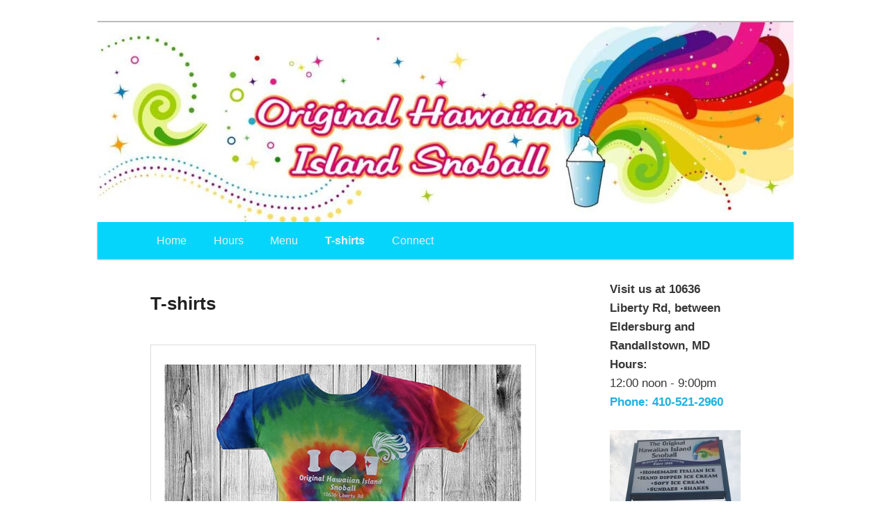

--- FILE ---
content_type: text/html; charset=UTF-8
request_url: https://hawaiiansnoball.com/t-shirts/
body_size: 7060
content:
<!DOCTYPE html>
<!--[if IE 6]>
<html id="ie6" dir="ltr" lang="en-CA" prefix="og: https://ogp.me/ns#">
<![endif]-->
<!--[if IE 7]>
<html id="ie7" dir="ltr" lang="en-CA" prefix="og: https://ogp.me/ns#">
<![endif]-->
<!--[if IE 8]>
<html id="ie8" dir="ltr" lang="en-CA" prefix="og: https://ogp.me/ns#">
<![endif]-->
<!--[if !(IE 6) & !(IE 7) & !(IE 8)]><!-->
<html dir="ltr" lang="en-CA" prefix="og: https://ogp.me/ns#">
<!--<![endif]-->
<head>
<meta charset="UTF-8" />
<meta name="viewport" content="width=device-width, initial-scale=1.0" />

<link rel="profile" href="https://gmpg.org/xfn/11" />
<link rel="stylesheet" type="text/css" media="all" href="https://hawaiiansnoball.com/wp-content/themes/twentyeleven/style.css?ver=20241112" />
<link rel="pingback" href="https://hawaiiansnoball.com/xmlrpc.php">
<!--[if lt IE 9]>
<script src="https://hawaiiansnoball.com/wp-content/themes/twentyeleven/js/html5.js?ver=3.7.0" type="text/javascript"></script>
<![endif]-->
	<style>img:is([sizes="auto" i], [sizes^="auto," i]) { contain-intrinsic-size: 3000px 1500px }</style>
	
		<!-- All in One SEO 4.8.1.1 - aioseo.com -->
		<title>T-shirts - The Original Hawaiian Island Snoball Stand</title>
	<meta name="robots" content="max-image-preview:large" />
	<link rel="canonical" href="https://hawaiiansnoball.com/t-shirts/" />
	<meta name="generator" content="All in One SEO (AIOSEO) 4.8.1.1" />
		<meta property="og:locale" content="en_US" />
		<meta property="og:site_name" content="The Original Hawaiian Island Snoball Stand - Ice Cream Randallstown, MD Holbrook" />
		<meta property="og:type" content="article" />
		<meta property="og:title" content="T-shirts - The Original Hawaiian Island Snoball Stand" />
		<meta property="og:url" content="https://hawaiiansnoball.com/t-shirts/" />
		<meta property="article:published_time" content="2016-11-12T16:40:52+00:00" />
		<meta property="article:modified_time" content="2025-04-02T04:28:08+00:00" />
		<meta property="article:publisher" content="https://www.facebook.com/pages/Original-Hawaiian-Island-Snoballs/114937438520494" />
		<meta name="twitter:card" content="summary_large_image" />
		<meta name="twitter:title" content="T-shirts - The Original Hawaiian Island Snoball Stand" />
		<script type="application/ld+json" class="aioseo-schema">
			{"@context":"https:\/\/schema.org","@graph":[{"@type":"BreadcrumbList","@id":"https:\/\/hawaiiansnoball.com\/t-shirts\/#breadcrumblist","itemListElement":[{"@type":"ListItem","@id":"https:\/\/hawaiiansnoball.com\/#listItem","position":1,"name":"Home","item":"https:\/\/hawaiiansnoball.com\/","nextItem":{"@type":"ListItem","@id":"https:\/\/hawaiiansnoball.com\/t-shirts\/#listItem","name":"T-shirts"}},{"@type":"ListItem","@id":"https:\/\/hawaiiansnoball.com\/t-shirts\/#listItem","position":2,"name":"T-shirts","previousItem":{"@type":"ListItem","@id":"https:\/\/hawaiiansnoball.com\/#listItem","name":"Home"}}]},{"@type":"Organization","@id":"https:\/\/hawaiiansnoball.com\/#organization","name":"Original Hawaiian Island Snoball Stand","description":"Ice Cream Randallstown, MD Holbrook","url":"https:\/\/hawaiiansnoball.com\/","sameAs":["https:\/\/www.facebook.com\/pages\/Original-Hawaiian-Island-Snoballs\/114937438520494"]},{"@type":"WebPage","@id":"https:\/\/hawaiiansnoball.com\/t-shirts\/#webpage","url":"https:\/\/hawaiiansnoball.com\/t-shirts\/","name":"T-shirts - The Original Hawaiian Island Snoball Stand","inLanguage":"en-CA","isPartOf":{"@id":"https:\/\/hawaiiansnoball.com\/#website"},"breadcrumb":{"@id":"https:\/\/hawaiiansnoball.com\/t-shirts\/#breadcrumblist"},"datePublished":"2016-11-12T16:40:52+00:00","dateModified":"2025-04-02T04:28:08+00:00"},{"@type":"WebSite","@id":"https:\/\/hawaiiansnoball.com\/#website","url":"https:\/\/hawaiiansnoball.com\/","name":"The Original Hawaiian Island Snoball Stand","description":"Ice Cream Randallstown, MD Holbrook","inLanguage":"en-CA","publisher":{"@id":"https:\/\/hawaiiansnoball.com\/#organization"}}]}
		</script>
		<!-- All in One SEO -->

<link rel="alternate" type="application/rss+xml" title="The Original Hawaiian Island Snoball Stand &raquo; Feed" href="https://hawaiiansnoball.com/feed/" />
<script type="text/javascript">
/* <![CDATA[ */
window._wpemojiSettings = {"baseUrl":"https:\/\/s.w.org\/images\/core\/emoji\/15.0.3\/72x72\/","ext":".png","svgUrl":"https:\/\/s.w.org\/images\/core\/emoji\/15.0.3\/svg\/","svgExt":".svg","source":{"concatemoji":"https:\/\/hawaiiansnoball.com\/wp-includes\/js\/wp-emoji-release.min.js?ver=6.7.4"}};
/*! This file is auto-generated */
!function(i,n){var o,s,e;function c(e){try{var t={supportTests:e,timestamp:(new Date).valueOf()};sessionStorage.setItem(o,JSON.stringify(t))}catch(e){}}function p(e,t,n){e.clearRect(0,0,e.canvas.width,e.canvas.height),e.fillText(t,0,0);var t=new Uint32Array(e.getImageData(0,0,e.canvas.width,e.canvas.height).data),r=(e.clearRect(0,0,e.canvas.width,e.canvas.height),e.fillText(n,0,0),new Uint32Array(e.getImageData(0,0,e.canvas.width,e.canvas.height).data));return t.every(function(e,t){return e===r[t]})}function u(e,t,n){switch(t){case"flag":return n(e,"\ud83c\udff3\ufe0f\u200d\u26a7\ufe0f","\ud83c\udff3\ufe0f\u200b\u26a7\ufe0f")?!1:!n(e,"\ud83c\uddfa\ud83c\uddf3","\ud83c\uddfa\u200b\ud83c\uddf3")&&!n(e,"\ud83c\udff4\udb40\udc67\udb40\udc62\udb40\udc65\udb40\udc6e\udb40\udc67\udb40\udc7f","\ud83c\udff4\u200b\udb40\udc67\u200b\udb40\udc62\u200b\udb40\udc65\u200b\udb40\udc6e\u200b\udb40\udc67\u200b\udb40\udc7f");case"emoji":return!n(e,"\ud83d\udc26\u200d\u2b1b","\ud83d\udc26\u200b\u2b1b")}return!1}function f(e,t,n){var r="undefined"!=typeof WorkerGlobalScope&&self instanceof WorkerGlobalScope?new OffscreenCanvas(300,150):i.createElement("canvas"),a=r.getContext("2d",{willReadFrequently:!0}),o=(a.textBaseline="top",a.font="600 32px Arial",{});return e.forEach(function(e){o[e]=t(a,e,n)}),o}function t(e){var t=i.createElement("script");t.src=e,t.defer=!0,i.head.appendChild(t)}"undefined"!=typeof Promise&&(o="wpEmojiSettingsSupports",s=["flag","emoji"],n.supports={everything:!0,everythingExceptFlag:!0},e=new Promise(function(e){i.addEventListener("DOMContentLoaded",e,{once:!0})}),new Promise(function(t){var n=function(){try{var e=JSON.parse(sessionStorage.getItem(o));if("object"==typeof e&&"number"==typeof e.timestamp&&(new Date).valueOf()<e.timestamp+604800&&"object"==typeof e.supportTests)return e.supportTests}catch(e){}return null}();if(!n){if("undefined"!=typeof Worker&&"undefined"!=typeof OffscreenCanvas&&"undefined"!=typeof URL&&URL.createObjectURL&&"undefined"!=typeof Blob)try{var e="postMessage("+f.toString()+"("+[JSON.stringify(s),u.toString(),p.toString()].join(",")+"));",r=new Blob([e],{type:"text/javascript"}),a=new Worker(URL.createObjectURL(r),{name:"wpTestEmojiSupports"});return void(a.onmessage=function(e){c(n=e.data),a.terminate(),t(n)})}catch(e){}c(n=f(s,u,p))}t(n)}).then(function(e){for(var t in e)n.supports[t]=e[t],n.supports.everything=n.supports.everything&&n.supports[t],"flag"!==t&&(n.supports.everythingExceptFlag=n.supports.everythingExceptFlag&&n.supports[t]);n.supports.everythingExceptFlag=n.supports.everythingExceptFlag&&!n.supports.flag,n.DOMReady=!1,n.readyCallback=function(){n.DOMReady=!0}}).then(function(){return e}).then(function(){var e;n.supports.everything||(n.readyCallback(),(e=n.source||{}).concatemoji?t(e.concatemoji):e.wpemoji&&e.twemoji&&(t(e.twemoji),t(e.wpemoji)))}))}((window,document),window._wpemojiSettings);
/* ]]> */
</script>
<style id='wp-emoji-styles-inline-css' type='text/css'>

	img.wp-smiley, img.emoji {
		display: inline !important;
		border: none !important;
		box-shadow: none !important;
		height: 1em !important;
		width: 1em !important;
		margin: 0 0.07em !important;
		vertical-align: -0.1em !important;
		background: none !important;
		padding: 0 !important;
	}
</style>
<link rel='stylesheet' id='wp-block-library-css' href='https://hawaiiansnoball.com/wp-includes/css/dist/block-library/style.min.css?ver=6.7.4' type='text/css' media='all' />
<style id='wp-block-library-theme-inline-css' type='text/css'>
.wp-block-audio :where(figcaption){color:#555;font-size:13px;text-align:center}.is-dark-theme .wp-block-audio :where(figcaption){color:#ffffffa6}.wp-block-audio{margin:0 0 1em}.wp-block-code{border:1px solid #ccc;border-radius:4px;font-family:Menlo,Consolas,monaco,monospace;padding:.8em 1em}.wp-block-embed :where(figcaption){color:#555;font-size:13px;text-align:center}.is-dark-theme .wp-block-embed :where(figcaption){color:#ffffffa6}.wp-block-embed{margin:0 0 1em}.blocks-gallery-caption{color:#555;font-size:13px;text-align:center}.is-dark-theme .blocks-gallery-caption{color:#ffffffa6}:root :where(.wp-block-image figcaption){color:#555;font-size:13px;text-align:center}.is-dark-theme :root :where(.wp-block-image figcaption){color:#ffffffa6}.wp-block-image{margin:0 0 1em}.wp-block-pullquote{border-bottom:4px solid;border-top:4px solid;color:currentColor;margin-bottom:1.75em}.wp-block-pullquote cite,.wp-block-pullquote footer,.wp-block-pullquote__citation{color:currentColor;font-size:.8125em;font-style:normal;text-transform:uppercase}.wp-block-quote{border-left:.25em solid;margin:0 0 1.75em;padding-left:1em}.wp-block-quote cite,.wp-block-quote footer{color:currentColor;font-size:.8125em;font-style:normal;position:relative}.wp-block-quote:where(.has-text-align-right){border-left:none;border-right:.25em solid;padding-left:0;padding-right:1em}.wp-block-quote:where(.has-text-align-center){border:none;padding-left:0}.wp-block-quote.is-large,.wp-block-quote.is-style-large,.wp-block-quote:where(.is-style-plain){border:none}.wp-block-search .wp-block-search__label{font-weight:700}.wp-block-search__button{border:1px solid #ccc;padding:.375em .625em}:where(.wp-block-group.has-background){padding:1.25em 2.375em}.wp-block-separator.has-css-opacity{opacity:.4}.wp-block-separator{border:none;border-bottom:2px solid;margin-left:auto;margin-right:auto}.wp-block-separator.has-alpha-channel-opacity{opacity:1}.wp-block-separator:not(.is-style-wide):not(.is-style-dots){width:100px}.wp-block-separator.has-background:not(.is-style-dots){border-bottom:none;height:1px}.wp-block-separator.has-background:not(.is-style-wide):not(.is-style-dots){height:2px}.wp-block-table{margin:0 0 1em}.wp-block-table td,.wp-block-table th{word-break:normal}.wp-block-table :where(figcaption){color:#555;font-size:13px;text-align:center}.is-dark-theme .wp-block-table :where(figcaption){color:#ffffffa6}.wp-block-video :where(figcaption){color:#555;font-size:13px;text-align:center}.is-dark-theme .wp-block-video :where(figcaption){color:#ffffffa6}.wp-block-video{margin:0 0 1em}:root :where(.wp-block-template-part.has-background){margin-bottom:0;margin-top:0;padding:1.25em 2.375em}
</style>
<style id='classic-theme-styles-inline-css' type='text/css'>
/*! This file is auto-generated */
.wp-block-button__link{color:#fff;background-color:#32373c;border-radius:9999px;box-shadow:none;text-decoration:none;padding:calc(.667em + 2px) calc(1.333em + 2px);font-size:1.125em}.wp-block-file__button{background:#32373c;color:#fff;text-decoration:none}
</style>
<style id='global-styles-inline-css' type='text/css'>
:root{--wp--preset--aspect-ratio--square: 1;--wp--preset--aspect-ratio--4-3: 4/3;--wp--preset--aspect-ratio--3-4: 3/4;--wp--preset--aspect-ratio--3-2: 3/2;--wp--preset--aspect-ratio--2-3: 2/3;--wp--preset--aspect-ratio--16-9: 16/9;--wp--preset--aspect-ratio--9-16: 9/16;--wp--preset--color--black: #000;--wp--preset--color--cyan-bluish-gray: #abb8c3;--wp--preset--color--white: #fff;--wp--preset--color--pale-pink: #f78da7;--wp--preset--color--vivid-red: #cf2e2e;--wp--preset--color--luminous-vivid-orange: #ff6900;--wp--preset--color--luminous-vivid-amber: #fcb900;--wp--preset--color--light-green-cyan: #7bdcb5;--wp--preset--color--vivid-green-cyan: #00d084;--wp--preset--color--pale-cyan-blue: #8ed1fc;--wp--preset--color--vivid-cyan-blue: #0693e3;--wp--preset--color--vivid-purple: #9b51e0;--wp--preset--color--blue: #1982d1;--wp--preset--color--dark-gray: #373737;--wp--preset--color--medium-gray: #666;--wp--preset--color--light-gray: #e2e2e2;--wp--preset--gradient--vivid-cyan-blue-to-vivid-purple: linear-gradient(135deg,rgba(6,147,227,1) 0%,rgb(155,81,224) 100%);--wp--preset--gradient--light-green-cyan-to-vivid-green-cyan: linear-gradient(135deg,rgb(122,220,180) 0%,rgb(0,208,130) 100%);--wp--preset--gradient--luminous-vivid-amber-to-luminous-vivid-orange: linear-gradient(135deg,rgba(252,185,0,1) 0%,rgba(255,105,0,1) 100%);--wp--preset--gradient--luminous-vivid-orange-to-vivid-red: linear-gradient(135deg,rgba(255,105,0,1) 0%,rgb(207,46,46) 100%);--wp--preset--gradient--very-light-gray-to-cyan-bluish-gray: linear-gradient(135deg,rgb(238,238,238) 0%,rgb(169,184,195) 100%);--wp--preset--gradient--cool-to-warm-spectrum: linear-gradient(135deg,rgb(74,234,220) 0%,rgb(151,120,209) 20%,rgb(207,42,186) 40%,rgb(238,44,130) 60%,rgb(251,105,98) 80%,rgb(254,248,76) 100%);--wp--preset--gradient--blush-light-purple: linear-gradient(135deg,rgb(255,206,236) 0%,rgb(152,150,240) 100%);--wp--preset--gradient--blush-bordeaux: linear-gradient(135deg,rgb(254,205,165) 0%,rgb(254,45,45) 50%,rgb(107,0,62) 100%);--wp--preset--gradient--luminous-dusk: linear-gradient(135deg,rgb(255,203,112) 0%,rgb(199,81,192) 50%,rgb(65,88,208) 100%);--wp--preset--gradient--pale-ocean: linear-gradient(135deg,rgb(255,245,203) 0%,rgb(182,227,212) 50%,rgb(51,167,181) 100%);--wp--preset--gradient--electric-grass: linear-gradient(135deg,rgb(202,248,128) 0%,rgb(113,206,126) 100%);--wp--preset--gradient--midnight: linear-gradient(135deg,rgb(2,3,129) 0%,rgb(40,116,252) 100%);--wp--preset--font-size--small: 13px;--wp--preset--font-size--medium: 20px;--wp--preset--font-size--large: 36px;--wp--preset--font-size--x-large: 42px;--wp--preset--spacing--20: 0.44rem;--wp--preset--spacing--30: 0.67rem;--wp--preset--spacing--40: 1rem;--wp--preset--spacing--50: 1.5rem;--wp--preset--spacing--60: 2.25rem;--wp--preset--spacing--70: 3.38rem;--wp--preset--spacing--80: 5.06rem;--wp--preset--shadow--natural: 6px 6px 9px rgba(0, 0, 0, 0.2);--wp--preset--shadow--deep: 12px 12px 50px rgba(0, 0, 0, 0.4);--wp--preset--shadow--sharp: 6px 6px 0px rgba(0, 0, 0, 0.2);--wp--preset--shadow--outlined: 6px 6px 0px -3px rgba(255, 255, 255, 1), 6px 6px rgba(0, 0, 0, 1);--wp--preset--shadow--crisp: 6px 6px 0px rgba(0, 0, 0, 1);}:where(.is-layout-flex){gap: 0.5em;}:where(.is-layout-grid){gap: 0.5em;}body .is-layout-flex{display: flex;}.is-layout-flex{flex-wrap: wrap;align-items: center;}.is-layout-flex > :is(*, div){margin: 0;}body .is-layout-grid{display: grid;}.is-layout-grid > :is(*, div){margin: 0;}:where(.wp-block-columns.is-layout-flex){gap: 2em;}:where(.wp-block-columns.is-layout-grid){gap: 2em;}:where(.wp-block-post-template.is-layout-flex){gap: 1.25em;}:where(.wp-block-post-template.is-layout-grid){gap: 1.25em;}.has-black-color{color: var(--wp--preset--color--black) !important;}.has-cyan-bluish-gray-color{color: var(--wp--preset--color--cyan-bluish-gray) !important;}.has-white-color{color: var(--wp--preset--color--white) !important;}.has-pale-pink-color{color: var(--wp--preset--color--pale-pink) !important;}.has-vivid-red-color{color: var(--wp--preset--color--vivid-red) !important;}.has-luminous-vivid-orange-color{color: var(--wp--preset--color--luminous-vivid-orange) !important;}.has-luminous-vivid-amber-color{color: var(--wp--preset--color--luminous-vivid-amber) !important;}.has-light-green-cyan-color{color: var(--wp--preset--color--light-green-cyan) !important;}.has-vivid-green-cyan-color{color: var(--wp--preset--color--vivid-green-cyan) !important;}.has-pale-cyan-blue-color{color: var(--wp--preset--color--pale-cyan-blue) !important;}.has-vivid-cyan-blue-color{color: var(--wp--preset--color--vivid-cyan-blue) !important;}.has-vivid-purple-color{color: var(--wp--preset--color--vivid-purple) !important;}.has-black-background-color{background-color: var(--wp--preset--color--black) !important;}.has-cyan-bluish-gray-background-color{background-color: var(--wp--preset--color--cyan-bluish-gray) !important;}.has-white-background-color{background-color: var(--wp--preset--color--white) !important;}.has-pale-pink-background-color{background-color: var(--wp--preset--color--pale-pink) !important;}.has-vivid-red-background-color{background-color: var(--wp--preset--color--vivid-red) !important;}.has-luminous-vivid-orange-background-color{background-color: var(--wp--preset--color--luminous-vivid-orange) !important;}.has-luminous-vivid-amber-background-color{background-color: var(--wp--preset--color--luminous-vivid-amber) !important;}.has-light-green-cyan-background-color{background-color: var(--wp--preset--color--light-green-cyan) !important;}.has-vivid-green-cyan-background-color{background-color: var(--wp--preset--color--vivid-green-cyan) !important;}.has-pale-cyan-blue-background-color{background-color: var(--wp--preset--color--pale-cyan-blue) !important;}.has-vivid-cyan-blue-background-color{background-color: var(--wp--preset--color--vivid-cyan-blue) !important;}.has-vivid-purple-background-color{background-color: var(--wp--preset--color--vivid-purple) !important;}.has-black-border-color{border-color: var(--wp--preset--color--black) !important;}.has-cyan-bluish-gray-border-color{border-color: var(--wp--preset--color--cyan-bluish-gray) !important;}.has-white-border-color{border-color: var(--wp--preset--color--white) !important;}.has-pale-pink-border-color{border-color: var(--wp--preset--color--pale-pink) !important;}.has-vivid-red-border-color{border-color: var(--wp--preset--color--vivid-red) !important;}.has-luminous-vivid-orange-border-color{border-color: var(--wp--preset--color--luminous-vivid-orange) !important;}.has-luminous-vivid-amber-border-color{border-color: var(--wp--preset--color--luminous-vivid-amber) !important;}.has-light-green-cyan-border-color{border-color: var(--wp--preset--color--light-green-cyan) !important;}.has-vivid-green-cyan-border-color{border-color: var(--wp--preset--color--vivid-green-cyan) !important;}.has-pale-cyan-blue-border-color{border-color: var(--wp--preset--color--pale-cyan-blue) !important;}.has-vivid-cyan-blue-border-color{border-color: var(--wp--preset--color--vivid-cyan-blue) !important;}.has-vivid-purple-border-color{border-color: var(--wp--preset--color--vivid-purple) !important;}.has-vivid-cyan-blue-to-vivid-purple-gradient-background{background: var(--wp--preset--gradient--vivid-cyan-blue-to-vivid-purple) !important;}.has-light-green-cyan-to-vivid-green-cyan-gradient-background{background: var(--wp--preset--gradient--light-green-cyan-to-vivid-green-cyan) !important;}.has-luminous-vivid-amber-to-luminous-vivid-orange-gradient-background{background: var(--wp--preset--gradient--luminous-vivid-amber-to-luminous-vivid-orange) !important;}.has-luminous-vivid-orange-to-vivid-red-gradient-background{background: var(--wp--preset--gradient--luminous-vivid-orange-to-vivid-red) !important;}.has-very-light-gray-to-cyan-bluish-gray-gradient-background{background: var(--wp--preset--gradient--very-light-gray-to-cyan-bluish-gray) !important;}.has-cool-to-warm-spectrum-gradient-background{background: var(--wp--preset--gradient--cool-to-warm-spectrum) !important;}.has-blush-light-purple-gradient-background{background: var(--wp--preset--gradient--blush-light-purple) !important;}.has-blush-bordeaux-gradient-background{background: var(--wp--preset--gradient--blush-bordeaux) !important;}.has-luminous-dusk-gradient-background{background: var(--wp--preset--gradient--luminous-dusk) !important;}.has-pale-ocean-gradient-background{background: var(--wp--preset--gradient--pale-ocean) !important;}.has-electric-grass-gradient-background{background: var(--wp--preset--gradient--electric-grass) !important;}.has-midnight-gradient-background{background: var(--wp--preset--gradient--midnight) !important;}.has-small-font-size{font-size: var(--wp--preset--font-size--small) !important;}.has-medium-font-size{font-size: var(--wp--preset--font-size--medium) !important;}.has-large-font-size{font-size: var(--wp--preset--font-size--large) !important;}.has-x-large-font-size{font-size: var(--wp--preset--font-size--x-large) !important;}
:where(.wp-block-post-template.is-layout-flex){gap: 1.25em;}:where(.wp-block-post-template.is-layout-grid){gap: 1.25em;}
:where(.wp-block-columns.is-layout-flex){gap: 2em;}:where(.wp-block-columns.is-layout-grid){gap: 2em;}
:root :where(.wp-block-pullquote){font-size: 1.5em;line-height: 1.6;}
</style>
<link rel='stylesheet' id='twentyeleven-block-style-css' href='https://hawaiiansnoball.com/wp-content/themes/twentyeleven/blocks.css?ver=20240703' type='text/css' media='all' />
<link rel="https://api.w.org/" href="https://hawaiiansnoball.com/wp-json/" /><link rel="alternate" title="JSON" type="application/json" href="https://hawaiiansnoball.com/wp-json/wp/v2/pages/33" /><link rel="EditURI" type="application/rsd+xml" title="RSD" href="https://hawaiiansnoball.com/xmlrpc.php?rsd" />
<meta name="generator" content="WordPress 6.7.4" />
<link rel='shortlink' href='https://hawaiiansnoball.com/?p=33' />
<link rel="alternate" title="oEmbed (JSON)" type="application/json+oembed" href="https://hawaiiansnoball.com/wp-json/oembed/1.0/embed?url=https%3A%2F%2Fhawaiiansnoball.com%2Ft-shirts%2F" />
<link rel="alternate" title="oEmbed (XML)" type="text/xml+oembed" href="https://hawaiiansnoball.com/wp-json/oembed/1.0/embed?url=https%3A%2F%2Fhawaiiansnoball.com%2Ft-shirts%2F&#038;format=xml" />
	<style>
		/* Link color */
		a,
		#site-title a:focus,
		#site-title a:hover,
		#site-title a:active,
		.entry-title a:hover,
		.entry-title a:focus,
		.entry-title a:active,
		.widget_twentyeleven_ephemera .comments-link a:hover,
		section.recent-posts .other-recent-posts a[rel="bookmark"]:hover,
		section.recent-posts .other-recent-posts .comments-link a:hover,
		.format-image footer.entry-meta a:hover,
		#site-generator a:hover {
			color: #1bb1e0;
		}
		section.recent-posts .other-recent-posts .comments-link a:hover {
			border-color: #1bb1e0;
		}
		article.feature-image.small .entry-summary p a:hover,
		.entry-header .comments-link a:hover,
		.entry-header .comments-link a:focus,
		.entry-header .comments-link a:active,
		.feature-slider a.active {
			background-color: #1bb1e0;
		}
	</style>
			<style type="text/css" id="twentyeleven-header-css">
				#site-title,
		#site-description {
			position: absolute;
			clip: rect(1px 1px 1px 1px); /* IE6, IE7 */
			clip: rect(1px, 1px, 1px, 1px);
		}
				</style>
		<style type="text/css" id="custom-background-css">
body.custom-background { background-color: #ffffff; }
</style>
			<style type="text/css" id="wp-custom-css">
			#access {
background: #05D5FA !important;
}
This would be the background color on the individual tabs where hovered

#access li:hover > a, #access ul ul:hover > a, #access a:focus {
background: #00e1ff !important;
}
This would be the text color on hover.

#access li:hover > a, #access a:focus {
color: #ffffff;
}
This would be the non-hover background color for dropdowns and the font color.

#access ul ul a {
background: #CC0000;
color: #05D5FA;
}/* Remove Menu Search Box */ #searchform { display: none; }

	
	.home .entry-header {
      display: none;
}

  #site-title a {
font-family: ‘Verdana’, sans-serif;
color: #cf06b6;
font-size: 18px;
font-weight: bold;
line-height: 36px;
text-decoration: none;
}
#access a {
font-family: ‘Verdana’, sans-serif;
display: block;
	font-size: 16px;
line-height: 3.333em;
padding: 0 1.2125em;
text-decoration: none;
}

    .social-link {
        color: #000000; /* Example: Blue color */
    }
    .social-link:hover {
        color: #0056b3; /* Example: Darker blue on hover */
    }
 .social-icon {
                background-color: #ffffff;   }  


	  		</style>
		</head>

<body class="page-template page-template-sidebar-page page-template-sidebar-page-php page page-id-33 custom-background wp-embed-responsive single-author two-column right-sidebar">
<div class="skip-link"><a class="assistive-text" href="#content">Skip to primary content</a></div><div id="page" class="hfeed">
	<header id="branding">
			<hgroup>
				<h1 id="site-title"><span><a href="https://hawaiiansnoball.com/" rel="home">The Original Hawaiian Island Snoball Stand</a></span></h1>
				<h2 id="site-description">Ice Cream Randallstown, MD Holbrook</h2>
			</hgroup>

						<a href="https://hawaiiansnoball.com/">
				<img src="https://hawaiiansnoball.com/wp-content/uploads/2016/11/cropped-cropped-header_final.jpg" width="1000" height="287" alt="The Original Hawaiian Island Snoball Stand" srcset="https://hawaiiansnoball.com/wp-content/uploads/2016/11/cropped-cropped-header_final.jpg 1000w, https://hawaiiansnoball.com/wp-content/uploads/2016/11/cropped-cropped-header_final-300x86.jpg 300w, https://hawaiiansnoball.com/wp-content/uploads/2016/11/cropped-cropped-header_final-768x220.jpg 768w, https://hawaiiansnoball.com/wp-content/uploads/2016/11/cropped-cropped-header_final-500x144.jpg 500w" sizes="(max-width: 1000px) 100vw, 1000px" decoding="async" fetchpriority="high" />			</a>
			
						<div class="only-search with-image">
					<form method="get" id="searchform" action="https://hawaiiansnoball.com/">
		<label for="s" class="assistive-text">Search</label>
		<input type="text" class="field" name="s" id="s" placeholder="Search" />
		<input type="submit" class="submit" name="submit" id="searchsubmit" value="Search" />
	</form>
			</div>
				
			<nav id="access">
				<h3 class="assistive-text">Main menu</h3>
				<div class="menu-nav-menu-container"><ul id="menu-nav-menu" class="menu"><li id="menu-item-39" class="menu-item menu-item-type-custom menu-item-object-custom menu-item-home menu-item-39"><a href="https://hawaiiansnoball.com/">Home</a></li>
<li id="menu-item-42" class="menu-item menu-item-type-post_type menu-item-object-page menu-item-42"><a href="https://hawaiiansnoball.com/hours/">Hours</a></li>
<li id="menu-item-43" class="menu-item menu-item-type-post_type menu-item-object-page menu-item-43"><a href="https://hawaiiansnoball.com/menu/">Menu</a></li>
<li id="menu-item-45" class="menu-item menu-item-type-post_type menu-item-object-page current-menu-item page_item page-item-33 current_page_item menu-item-45"><a href="https://hawaiiansnoball.com/t-shirts/" aria-current="page">T-shirts</a></li>
<li id="menu-item-40" class="menu-item menu-item-type-post_type menu-item-object-page menu-item-40"><a href="https://hawaiiansnoball.com/connect/">Connect</a></li>
</ul></div>			</nav><!-- #access -->
	</header><!-- #branding -->


	<div id="main">

		<div id="primary">
			<div id="content" role="main">

				
					
<article id="post-33" class="post-33 page type-page status-publish hentry">
	<header class="entry-header">
		<h1 class="entry-title">T-shirts</h1>
	</header><!-- .entry-header -->

	<div class="entry-content">
		<p><a href="https://hawaiiansnoball.com/wp-content/uploads/2019/02/hawiaiian-island-snoball-eldersburg-md-tshirt.jpg"><img decoding="async" class="alignnone size-full wp-image-103" src="https://hawaiiansnoball.com/wp-content/uploads/2019/02/hawiaiian-island-snoball-eldersburg-md-tshirt.jpg" alt="original hawiaiian island snoball tshirt randallstown md" width="540" height="393" srcset="https://hawaiiansnoball.com/wp-content/uploads/2019/02/hawiaiian-island-snoball-eldersburg-md-tshirt.jpg 540w, https://hawaiiansnoball.com/wp-content/uploads/2019/02/hawiaiian-island-snoball-eldersburg-md-tshirt-300x218.jpg 300w" sizes="(max-width: 540px) 100vw, 540px" /></a> <a href="https://hawaiiansnoball.com/wp-content/uploads/2019/02/hawiaiian-island-snoball-tshirt-eldersburg-md.jpg"><img decoding="async" class="alignnone size-full wp-image-106" src="https://hawaiiansnoball.com/wp-content/uploads/2019/02/hawiaiian-island-snoball-tshirt-eldersburg-md.jpg" alt="original hawiaiian island snoball tshirt randallstown md" width="540" height="393" srcset="https://hawaiiansnoball.com/wp-content/uploads/2019/02/hawiaiian-island-snoball-tshirt-eldersburg-md.jpg 540w, https://hawaiiansnoball.com/wp-content/uploads/2019/02/hawiaiian-island-snoball-tshirt-eldersburg-md-300x218.jpg 300w" sizes="(max-width: 540px) 100vw, 540px" /></a></p>
			</div><!-- .entry-content -->
	<footer class="entry-meta">
			</footer><!-- .entry-meta -->
</article><!-- #post-33 -->

					
				
			</div><!-- #content -->
		</div><!-- #primary -->

		<div id="secondary" class="widget-area" role="complementary">
			<aside id="block-6" class="widget widget_block">
<h2 class="wp-block-heading" style="font-size:17px"><strong>Visit us at 10636 Liberty Rd, between Eldersburg and Randallstown, MD</strong><br><strong>Hours:</strong><br>12:00 noon - 9:00pm <br><a href="tel:410-521-2960">Phone: 410-521-2960</a></h2>
</aside><aside id="block-12" class="widget widget_block widget_media_image">
<figure class="wp-block-image size-full is-resized"><img loading="lazy" decoding="async" width="468" height="368" src="https://hawaiiansnoball.com/wp-content/uploads/2019/02/hawiaiian-island-snoball-stand-md-e1708961838346.jpg" alt="original hawaiian island snoball sign italian ice, ice cream, sundaes, holbrook, md Randallstown" class="wp-image-105" style="width:257px;height:auto" srcset="https://hawaiiansnoball.com/wp-content/uploads/2019/02/hawiaiian-island-snoball-stand-md-e1708961838346.jpg 468w, https://hawaiiansnoball.com/wp-content/uploads/2019/02/hawiaiian-island-snoball-stand-md-e1708961838346-300x236.jpg 300w" sizes="auto, (max-width: 468px) 100vw, 468px" /></figure>
</aside><aside id="block-13" class="widget widget_block">    <div style="display: flex; justify-content: center; align-items: center; background-color: #ffffff; padding: 10px;">
        <div style="margin: 0 5px;">
            <a href="https://www.facebook.com" target="_blank">
                <img decoding="async" src="https://hawaiiansnoball.com/wp-content/uploads/2016/11/facebook2.png" alt="Facebook" style="width: 35px; height: 35px;">
            </a>
        </div>
        <div style="margin: 0 5px;">
            <a href="https://www.instagram.com" target="_blank">
                <img decoding="async" src="https://hawaiiansnoball.com/wp-content/uploads/2016/11/instagram2.png" alt="Instagram" style="width: 30px; height: 30px;">
            </a>
        </div>
        <div style="margin: 0 5px;">
            <a href="https://www.twitter.com" target="_blank">
                <img decoding="async" src="https://hawaiiansnoball.com/wp-content/uploads/2016/11/twitter2.png" alt="Twitter" style="width: 30px; height: 30px;">
            </a>
        </div>
    </div></aside>		</div><!-- #secondary .widget-area -->

	</div><!-- #main -->

	<footer id="colophon">

			

			<div id="site-generator">
												<a href="https://en-ca.wordpress.org/" class="imprint" title="Semantic Personal Publishing Platform">
					Proudly powered by WordPress				</a>
			</div>
	</footer><!-- #colophon -->
</div><!-- #page -->

<a style="display:none;" href="http://miniorange.com/cyber-security">Secured By miniOrange</a>
</body>
</html>
